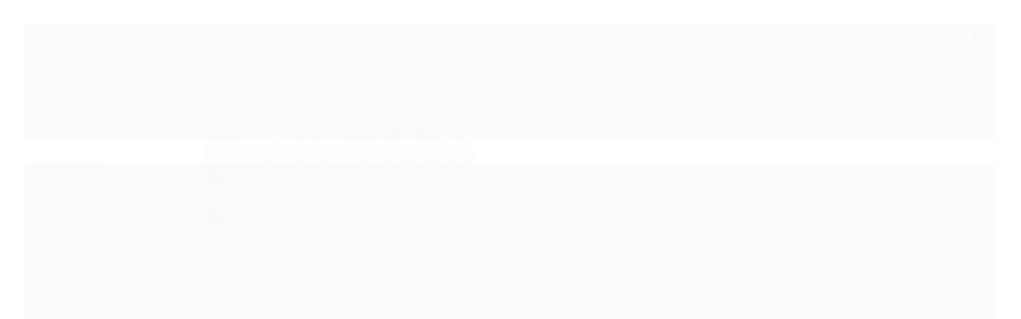

--- FILE ---
content_type: text/css
request_url: https://www.armarinhosinhamoca.com.br/avancado.css?v=20241129-094451
body_size: 259
content:


.a-block.ce .a-block-cont strong{font-size:9px !important}

.plataforma span {margin-top: -3.3% !important;margin-bottom: 8.5% !important;}

.creditos.plataforma >span{margin: 0 !important;}

.creditos.plataforma img{margin-left: -10px;}

#rodape .rodape-inferior .creditos{
	position: relative;
	justify-content: start !important;
}

#rodape .rodape-inferior .creditos img{
	position: relative;
	bottom: -10px;
}





/*.pagina-carrinho:not(.carrinho-checkout) .formas-envio li:first-child span.nome{*/
/*	font-size: 0;*/
/*}*/

/*.pagina-carrinho:not(.carrinho-checkout) .formas-envio li:first-child span.nome:after{*/
/*	content: "Retirada Loja Rua Benedito de Almeida Bueno, 140 - Centro, Atibaia SP - CEP: 12940-660";*/
/*	font-size: 13px;*/
/*}*/

/*.carrinho-checkout #envio-nome-12015{*/
/*	font-size: 0;*/
/*}*/

/*.carrinho-checkout #envio-nome-12015:after{*/
/*	content: "Retirada Loja Rua Benedito de Almeida Bueno, 140 - Centro, Atibaia SP - CEP: 12940-660";*/
/*	font-size: 12px;*/
/*}*/